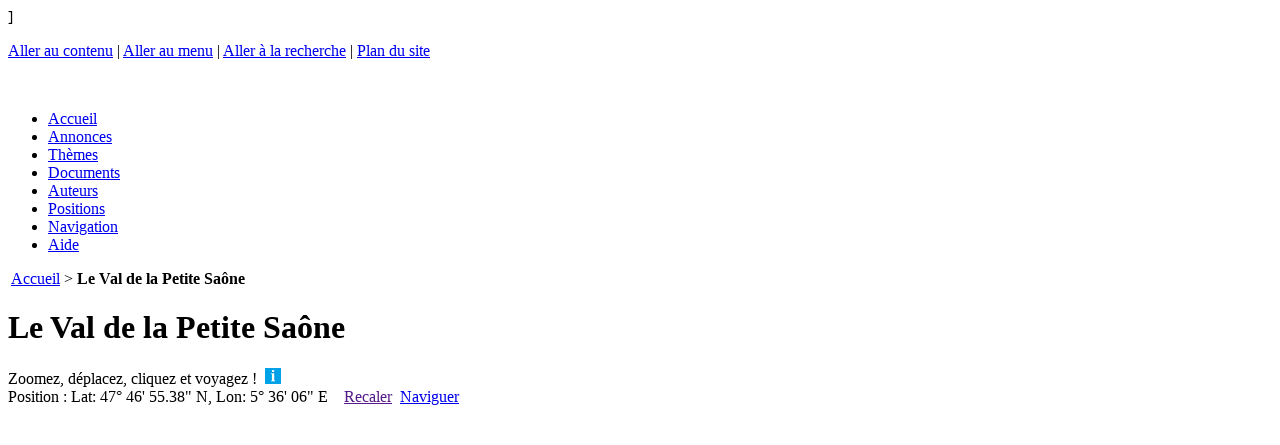

--- FILE ---
content_type: text/html; charset=utf-8
request_url: https://chemindeleau.com/-Les-Hauts-de-Saone-.html
body_size: 20090
content:
<!DOCTYPE html>
<html xmlns="http://www.w3.org/1999/xhtml" xml:lang="fr" lang="fr" dir="ltr">

    
     
    <!-- plugins/geobase/inclure/sequence.html -->    

    <head>

        <meta charset="UTF-8" />

        <meta http-equiv="X-UA-Compatible" content="IE=edge" />

        <meta name="viewport" content="width=device-width, initial-scale=1.0" />

        <title>Le Val de la Petite Saône - Chemins de l'eau</title>

<link rel="canonical" href="https://chemindeleau.com/-Les-Hauts-de-Saone-.html" />

<link rel="alternate" type="application/rss+xml" title="Syndiquer cette rubrique" href="/flux-rss.html?id_rubrique=25" />
        <meta http-equiv="Content-Type" content="text/html; charset=utf-8" />


<meta name="generator" content="SPIP 3.2.19 [24473]" />


<link rel="alternate" type="application/rss+xml" title="Syndiquer tout le site" href="/flux-rss.html" />


<link rel="stylesheet" href="plugins/auto/z/v1.7.31/spip_style.css" type="text/css" media="all" />


<link rel="stylesheet" href="plugins/auto/z/v1.7.31/spip_formulaires.css" type="text/css" media="projection, screen, tv" />


<script type='text/javascript'>var var_zajax_content='contenu';</script><!-- insert_head_css --><link rel='stylesheet' type='text/css' media='all' href='plugins-dist/jquery_ui/css/ui/jquery-ui.css' />

<!-- Debut CS -->
<link rel="stylesheet" href="local/couteau-suisse/header.css" type="text/css" media="all" />
<!-- Fin CS -->

<link rel="stylesheet" href="plugins/auto/notation/v2.4.8/css/notation.v2.css" type="text/css" media="all" /><link rel="stylesheet" type="text/css" href="plugins/auto/varicelle/v3.0.3/css/varicelle.css?1687388204" media="all" />
<link rel="stylesheet" type="text/css" href="plugins/auto/socialtags/v3.0.3/socialtags.css?1658269406" media="all" />
<link rel="stylesheet" href="plugins/auto/emb_pdf/v1.2.1/css/emb_pdf.css" type="text/css" />
<link rel="stylesheet" href="plugins/auto/mediaspip_player/v1.6.5/css/html5_controls.css?1576844786" type="text/css" media="all" />
<link rel="stylesheet" href="plugins/auto/gis/v4.54.3/lib/leaflet/dist/leaflet.css" />
<link rel="stylesheet" href="plugins/auto/gis/v4.54.3/lib/leaflet/plugins/leaflet-plugins.css" />
<link rel="stylesheet" href="plugins/auto/gis/v4.54.3/lib/leaflet/plugins/leaflet.markercluster.css" />
<link rel="stylesheet" href="plugins/auto/gis/v4.54.3/css/leaflet_nodirection.css" />


<link rel="stylesheet" href="plugins/geobase/habillage.css" type="text/css" media="projection, screen, tv" />


<link rel="stylesheet" href="plugins/geobase/impression.css" type="text/css" media="print" />








<script src="prive/javascript/jquery.js?1677600356" type="text/javascript"></script>

<script src="prive/javascript/jquery-migrate-3.0.1.js?1677600356" type="text/javascript"></script>

<script src="prive/javascript/jquery.form.js?1677600356" type="text/javascript"></script>

<script src="prive/javascript/jquery.autosave.js?1677600356" type="text/javascript"></script>

<script src="prive/javascript/jquery.placeholder-label.js?1677600356" type="text/javascript"></script>

<script src="prive/javascript/ajaxCallback.js?1677600356" type="text/javascript"></script>

<script src="prive/javascript/js.cookie.js?1677600356" type="text/javascript"></script>

<script src="prive/javascript/jquery.cookie.js?1677600356" type="text/javascript"></script>

<script src="plugins-dist/jquery_ui/prive/javascript/ui/jquery-ui.js?1677600360" type="text/javascript"></script>

<script src="lib/jquery-mousewheel-3.1.4/jquery.mousewheel.js?1382108008" type="text/javascript"></script>

<script src="plugins/auto/mediaspip_player/v1.6.5/javascript/flowplayer-3.2.12.min.js?1576844786" type="text/javascript"></script>

<script src="plugins/auto/mediaspip_player/v1.6.5/javascript/mediaspip_player.js?1576844786" type="text/javascript"></script>

<script src="plugins/auto/mediaspip_player/v1.6.5/javascript/mediaspip_fallback_flash.js?1576844786" type="text/javascript"></script>
<!-- insert_head -->
<!-- Debut CS -->
<script src="local/couteau-suisse/header.js" type="text/javascript"></script>
<!-- Fin CS -->

<script src='local/cache-js/jsdyn-socialtags_js-3d0da346.js?1733491575' type='text/javascript'></script>

<script src="local/cache-js/jsdyn-mediaspip_player_lang_js-034f5d69.js?1733491575" type="text/javascript"></script> 

        <!-- [bd10] -->
<!-- Facebook Open Graph -->
<meta property="og:type" content="article" />
<meta property="og:site_name" content="Chemins de l&#8217;eau" />
<meta property="og:locale" content="fr_FR" />
<meta property="og:url" content="https://chemindeleau.com/-Les-Hauts-de-Saone-.html" />
<link rel="schema.DCTERMS"  href="https://purl.org/dc/terms/" />
<link rel="schema.DC"       href="https://purl.org/dc/elements/1.1/" />








<!-- META rubrique - META section -->

<!-- Facebook Open Graph -->

<meta property="og:title" content="Le Val de la Petite Saône" />

<meta name="Keywords" content="const erreur carto position navigateur mode 47° 6016667 pos_odg_zoom zoomez déplacez ">
<!-- META Dublin Core - voir: http://uk.dublincore.org/documents/dcq-html/  -->
<meta name="DC.title" content="Le Val de la Petite Saône" />
<meta name="DC.language" scheme="ISO639-1" content="fr" />
<meta name="DC.identifier" scheme="DCTERMS.URI" content="https://chemindeleau.com/-Les-Hauts-de-Saone-.html" />
]<meta name="DC.source" scheme="DCTERMS.URI" content="https://chemindeleau.com" />
<meta name="DC.description" content=" Zoomez, d&#233;placez, cliquez et voyagez ! Position : Lat : 47&#176; 46&#039; 55.38&#034; N, Lon : 5&#176; 36&#039; 06&#034; E Recaler Naviguer " />
<meta name="DC.date" scheme="ISO8601" content="2020-03-24T16:57:02Z" />




<link rel="alternate" type="application/rss+xml" title="Syndiquer tout le site : Chemins de l'eau" href="/flux-rss.html" />     

        <script type="text/javascript" src="plugins/geobase/javascript/jquery.multifile.js"></script>
        <script type="text/javascript" src="prive/javascript/layer.js"></script>
        <script type="text/javascript" src="plugins/geobase/javascript/medias_edit.js"></script>

        <script type="text/javascript" src="plugins/geobase/javascript/jquery.panzoom.js"></script>

    </head>

    <body id="background" class="page_rubrique rub_25">
        <!--
<canvas width="2362" height="2362" id="c" style="position: absolute; top:0; left:0; width:100%;height:auto; z-index:-1;"></canvas>
<script src="plugins/geobase/javascript/water.js"></script>
-->

<div id="page">

    
    <a href="#haut" id="haut" name="haut"></a>
    <p class="skip-links" id="raccourcis">
        <a href="#contenu" accesskey="s">Aller au contenu</a> | <a href="#nav" accesskey="n">Aller au menu</a>  | <a href="#recherche" accesskey="4">Aller &#224; la recherche</a> | <a href="/plan-du-site.html">Plan du site</a>
    </p>


    <div id="entete" class="entete_img">
    &#160; <a rel="start home" href="https://chemindeleau.com" title="Accueil" class="accueil"></a>
</div>
    <div id="nav" role="navigation" class="line">
        <div class="menu-conteneur navbar-inner barrenav">
    <ul class="menu-liste menu-items">
        <li class="menu-entree item">
            <a class="btn submit green" href="https://chemindeleau.com/">Accueil</a>
        </li>
        <li class="menu-entree item">
            <a class="btn submit pink " href="annonces.html">Annonces</a>
        </li>
        <li class="menu-entree item">
            <a class="btn submit grey " href="themes.html">Thèmes</a>
        </li>
        <li class="menu-entree item">
            <a class="btn submit grey " href="documents.html">Documents</a>
        </li>
        <li class="menu-entree item">
            <a class="btn submit grey " href="auteurs.html">Auteurs</a>
        </li>
        <li class="menu-entree item">
            <a class="btn submit blue " href="spip.php?page=positions">Positions</a>
        </li>
        <li class="menu-entree item">
            <a class="btn submit blue " href="spip.php?page=navigation">Navigation</a>
        </li>
        <li class="menu-entree item">
            <a class="btn submit blue " href="-Aide-.html">Aide</a>
        </li>
    </ul>
</div>    </div>

    <div id="conteneur" role="main" class="line">

        <div id="contenu" class="contenu clearfix">
            <!-- plugins/geobase/contenu/rubrique.html -->


     


<p id="hierarchie"><img src="plugins/geobase/img/pas.png" alt="" />&nbsp;<a href="https://chemindeleau.com/">Accueil</a> &gt; <strong class="on">Le Val de la Petite Saône</strong></p>

<div class="contenu-principal">

    <div id="cartouche" class="cartouche">
        <div id="logo" class="colonne1">
            
            
             
            
            
        </div>
        <div id="titres" class="colonne2">
            <h1 class="h1 crayon rubrique-titre-25 ">Le Val de la Petite Saône</h1>
        </div>
    </div>

    <div class="crayon rubrique-texte-25 chapo"><script>
    const MODE_EXPLORATION = "Mode Exploration";
    const MODE_NAVIGATION = "Mode Navigation"; 
    const ERROR_NOT_SUPPORTED = "carto erreur non navigateur";
    const ERROR_TIMEOUT ="carto erreur timeout";
    const ERROR_BROWSER ="carto erreur non navigateur";
    const ERROR_LOCALISATION ="carto erreur geolocalisation";
    const ERROR_PERMISSION_DENIED ="carto erreur pas donne permission";
    const ERROR_POSITION_UNAVAILABLE ="carto erreur position";
    const ERROR_UNKNOWN ="carto erreur inconnue";
    const POS_ODG_LAT = "47.78205";
    const POS_ODG_LON = "5.6016667";
    const POS_ODG_ZOOM = "11";
</script>
 
<p>     
    Zoomez, d&#233;placez, cliquez et voyagez !&nbsp; <a class='help anchor' href='FAQ.html#cartographie'><img src='/IMG/help.png' title='Aide'></a> <br />
    Position : Lat: 47&deg; 46' 55.38" N,&nbsp;Lon: 5&deg; 36' 06" E
    &nbsp;&nbsp; <a class="ajax submit grey small" href="">Recaler</a>
    &nbsp;<a id="btn-navexpl" class="ajax submit blue small" href="#">Naviguer</a>
</p><p>
    <div class="minicarte" style="height:400px;">

        <div id="map1" class="carte_gis" style="width:100%; height:400px;">
</div>

<script type="text/javascript">/*<![CDATA[*/



    var map1;
    var jQgisloader;

    // Charger le javascript de GIS une seule fois si plusieurs cartes
    if (typeof jQgisloader=="undefined"){
        jQgisloader = jQuery.ajax({url: 'local/cache-js/jsdyn-javascript_gis_js-2c3a7499.js?1733491575', dataType: 'script', cache: true});
    }
    // et initialiser la carte (des que js GIS charge et des que DOM ready)
    jQgisloader.done(function(){
        jQuery(function(){
            map1 = new L.Map.Gis('map1',{
            mapId: '1',
            callback: (typeof(callback_map1) === "function") ? callback_map1 : false,
            center: [47.78205,5.6016667],
            measureControl: true, //[leaflet2]
            zoom: 11,
            scrollWheelZoom: true,
            zoomControl: true,
            fullscreenControl: true,
            scaleControl: true,
            overviewControl:false,
            layersControl: true,
            layersControlOptions: {
                collapsed: true
            },
            noControl: false,
            utiliser_bb: false,
            affiche_points: true,
            /*json_points:{
                url: 'https://chemindeleau.com/spip.php?page=gis_json',
                    objets: 'branche_documents_bulle',
                limit: 500,
                env: {"id_rubrique":"25"},
                    titre: "",
                    description: "",
                    icone: ""
            },//*/
            cluster: true,
            clusterOptions: {
                disableClusteringAtZoom: 0,
                showCoverageOnHover: true,
                spiderfyOnMaxZoom: true,
                maxClusterRadius: 80
            },
            pathStyles: null,
            autocenterandzoom: false,
            openId: false,
            localize_visitor: false,
            localize_visitor_zoom: 11,
            centrer_fichier: true,
            kml: false,
            gpx: false,
            //geojson: false
        });

            /*[leaflet1] dgy Graticule
            L.graticule({
                interval: 1,
                style: {
                    color: '#77F',
                    weight: 1
                }      
            }).addTo(map1);
            L.graticule({
                interval: 10,
                style: {
                    color: '#77F',
                    weight: 2
                }      
            }).addTo(map1);
            //*/


            /*[leaflet4] dgy Coordonn?es onClick
            var popup = L.popup();
            map1.on('click', onClick);
            function onClick(e){
            popup
            .setLatLng(e.latlng)
            .setContent('Position : ' + parseFloat(e.latlng.lat).toFixed(5) + ', ' + parseFloat(e.latlng.lng).toFixed(5) )
            .openOn(map1);
            } //*/

            //*[leaflet4b] dgy - Coordonn?es onClick with altitude

            var popup = L.popup();
            map1.on('click', onClick);

            function onClick(e){
                // Google Elevation API.

                var url = "https://maps.googleapis.com/maps/api/elevation/json?key=AIzaSyA9QepvfnnwJ83wQzz2ncaXltprjol5J14&locations=" + e.latlng.lat + "," + e.latlng.lng;
                var altitude;
                var source;     

                var jqxhr = $.get( 'http://crossorigin.me/' + url, function( data ) {       
                    if ( data.status == 'OK' ) {       // Google Elevation
                        altitude = Math.round((data.results[0].elevation)*1);
                        source = 'GEA';
                        popup
                        .setLatLng(e.latlng)
                        .setContent('Position : ' + parseFloat(e.latlng.lat).toFixed(5) 
                            + ', ' + parseFloat(e.latlng.lng).toFixed(5)
                            + ' alt: ' + altitude + 'm' 
                        )
                        .openOn(map1);
                    } else {
                        altitude = 0;
                        source = data.status;
                    }   
                }, "json" ); 

            }  //*/


            //*[leaflet5] dgy - Incorporer les donn?es GeoJSON
            // Parce que Leaflet a un bug qui emp?che de prendre en compte les styles des features GeoJSON.
            // Il faut convertir le simplestyle de GeoJSON en style Leaflet : fonction remap. 

            // simplestyle 1.1.0
            // https://github.com/mapbox/mapbox.js/blob/mb-pages/src/simplestyle.js
            // https://github.com/mapbox/simplestyle-spec
            // Adaptations par BD
            var defaults = {
                "title": "",
                "description": "",
                "marker-size": "medium",
                "marker-symbol": "",
                "marker-color": "#fff",
                'stroke': '#555555',
                'stroke-width': 2,
                'stroke-opacity': 1,
                'fill': '#555555',
                'fill-opacity': 0.5
            };

            var mapping = [
                ['stroke', 'color'],
                ['stroke-width', 'weight'],
                ['stroke-opacity', 'opacity'],
                ['fill', 'fillColor'],
                ['fill-opacity', 'fillOpacity']
            ];

            function fallback(a, b) {
                var c = {};
                for (var k in b) {
                    if (a[k] === undefined) c[k] = b[k];
                    else c[k] = a[k];
                }
                return c;
            }

            function remap(a) {  // de GeoJSON vers Leaflet
                var d = {};
                for (var i = 0; i < mapping.length; i++) {
                    d[mapping[i][1]] = a[mapping[i][0]];
                }
                return d;
            }


            function highlightFeature(e) {  
                var layer = e.target;
                var w;
                if ( ( w = layer.feature.properties['stroke-width'] ) > 0 ) { 
                    layer.setStyle({
                        weight: ( 3 * w ),
                        fillOpacity: 0.7
                    });    
                } else {
                    layer.setStyle({
                        weight: 5,
                        fillOpacity: 0.7
                    }); 
                } 
                if (!L.Browser.ie && !L.Browser.opera) {
                    layer.bringToFront();
                }
            }     

            function resetHighlight(e) {
                var drawnItems = new L.FeatureGroup();
                drawnItems.resetStyle(e.target);
            }


            // SPIP passe par l'environnement l'array geojson qui contient les fichiers au format GeoJSON.
            var geojson_file = false;
            var i;  
            // Parcourir les fichiers
            for ( i in geojson_file )  { 
                // Create GeoJSON layer and fetch data 
                $.getJSON(geojson_file[i], function(data) {
                    drawnItems = L.geoJson(data, {
                        style : function (feature, layer) {
                            // Convertir le simplestyle GeoJSON en style Leaflet
                            // Probablement un bug de Leaflet, ? supprimer un jour?
                            var lfprops;
                            lfprops = remap(fallback(feature.properties || {}, defaults));
                            return lfprops;
                        },
                        onEachFeature: function (feature, layer) {
                            if ( layer.feature.geometry.type != 'Point' ) {

                                // Construire le contenu du popup
                                var content;
                                for ( prop in feature.properties ) {
                                    if ( feature.properties[prop] != '' ) {
                                        if ( prop == 'name' ) content = "<b>" + feature.properties.name + "</b>";
                                        else if ( prop == 'description' ) content += "<br />" + feature.properties.description;
                                            else if ( prop == 'copyright' ) content += "<br /><small>&copy; " + feature.properties.copyright + "</small>"; 
                                                else if ( prop == 'link' ) content += '<br /><small>link: ' + '<a href="' + feature.properties.link + '">' + feature.properties.link + '</a></small>';
                                                    else {
                                                        content += "<br /><small> " + prop + ': ' + feature.properties[prop] + "</small>";     
                                                    } 
                                    }
                                }

                                layer.bindPopup(content);

                                /* Pour mise en ?vidence au survol  //[leaflet5a]
                                layer.on({
                                    mouseover: highlightFeature,
                                    mouseout: resetHighlight
                                }); //*/
                                drawnItems.addLayer(layer);
                            }
                        }
                    });
                    drawnItems.addTo(map1);
                });

            } 

            L.Map.Gis.include ({             /*[leaflet6] surcharge de leaflet.gis.js pour ajout de mouseover */
                setGeoJsonFeaturePopup: function (feature, layer) {
                    // Déclarer le contenu de la popup s'il y en a
                    if (feature.properties && (feature.properties.title || feature.properties.description)){
                        var popupContent = '';
                        var popupOptions = '';
                        if (feature.properties.title)
                            popupContent = '<strong class="title">' + feature.properties.title + '</strong>';
                        if (feature.properties.description)
                            popupContent = popupContent + feature.properties.description;
                        if (feature.properties.popup_options)
                            popupOptions = feature.properties.popup_options;
                        layer.bindPopup(popupContent,popupOptions);

                        layer.on('mouseover', function (e) {        /*[leaflet6]*/
                            this.openPopup();
                            this.display(this); /*[leaflet7]*/   
                        });

                    }
                }
            });    

            L.Marker.include({             /*[leaflet7] afficher l'image en grand dans #images */
                display: function (e) { 
                    
                    if ( $("#media").text() == 'image' ) {
                        $(".ortho").css("display","none");
                        $(".image").css("display","block");
                        var imgred = $("#imgred").text();
                        $("#image").attr("src",imgred);
                        var imgwidth = '100%';
                        $("#image").attr("width",imgwidth);
                         var imgheight = '100%';
                        $("#image").attr("height",imgheight);
                        var id_document = $("#id_document").text();
                        $("#id_text").text(id_document);
                        var titre = $(".title a").attr('title');
                        $("#titre_text").text(titre);
                        var id_vnf = $("#id_vnf").text();
                        $("#id_vnf_text").text(id_vnf);
                        var pk_vnf = $("#pk_vnf").text();
                        $("#pk_vnf_text").text(pk_vnf);
                        var url = "/?page=photo&id_document=" + id_document;
                        $("#btn_plus").attr('href',url);
                    } else if ($("#media").text() == 'ortho' ) {
                        $(".ortho").css("display","block");
                        $(".image").css("display","none");
                        var imgsrc = $("#imgsrc").text();
                        $("#image2").attr("src",imgsrc);
                        var imgwidth = $("#largeur_document").text();
                        $("#image2").attr("width",imgwidth);
                         var imgheight = $("#hauteur_document").text();
                        $("#image2").attr("height",imgheight);
                    } 
                    
                        
                }
            });
            
            //if ( 1 == 1 ) {
                //var hash = new L.Hash(map1); //[leaflet8] 
            //}
            
            // Navigation [leaflet15]        

            var idwatch;
            var mapositionMarker;
            var markerTo;
            var snd = new Audio("[data-uri]");  

            var curZoom = POS_ODG_ZOOM;  // zoom courant au changement de mode
            var navZoom = POS_ODG_ZOOM; // zoom de la navigation

            var expLat = POS_ODG_LAT; // position de l'exploration au changement de mode
            var expLon = POS_ODG_LON;
            var expZoom = POS_ODG_ZOOM; // zoom de l'exploration au changement de mode

            /****** Mode Navigation/Exploration *****/

            // clic sur le bouton Navigation/Exploration
            $("#btn-navexpl").on("click", function() {    

                // togle navexpl : 
                if ( $(this).data("navexpl") == 1 ) {     // 1: Navigation, 0 : Exploration.

                    // Passer en mode Exploration
                    $(this).data("navexpl",0);
                    $("#btn-navexpl").html(MODE_EXPLORATION);
                    // Se souvenir du zoom de la navigation
                    navZoom = map1.getZoom();
                    // Arrêter la navigation
                    navigator.geolocation.clearWatch(idwatch);
                    // Recaler la carte sur la position courante de l'exploration, au départ celle de l'audioguide
                    map1.panTo([expLat,expLon]);
                    // Et revenir au zoom de l'exploration
                    map1.setZoom(expZoom);
                } 

                else {
                    // Passer en mode Navigation
                    $(this).data("navexpl",1);
                    $("#btn-navexpl").html(MODE_NAVIGATION);
                    // Mémoriser la position et le zoom de l'exploration
                    expLat = map1.getCenter().lat;
                    expLon = map1.getCenter().lng;
                    expZoom = map1.getZoom();
                    // Lancer la navigation
                    try {       
                        if(navigator.geolocation) {
                            idwatch = navigator.geolocation.watchPosition(recaler, erreurPosition,{maximumAge:10000,enableHighAccuracy:true});
                        }
                        else alert(ERROR_NOT_SUPPORTED);    
                    } catch ( e ) {
                        var error;
                        error.code = e;
                        erreurPosition(error);         
                    }
                    // Et revenir au zoom de la navigation
                    map1.setZoom(navZoom);
                }

                // Suivre le niveau de zoom
                map1.on('zoomend', function() {
                    curZoom = map1.getZoom();
                    if ( $("#btn-navexpl").data("navexpl") == 1 ) {     // 1: Navigation, 0 : Exploration.
                        navZoom = curZoom;
                    } else {
                        expZoom = curZoom;        
                    }    
                });
                

            });



            //***** Positionnement  *****/

            function recaler(position) {

                var lat = position.coords.latitude;
                var lon = position.coords.longitude;
                // Replacer le marker de ma position
                try{
                    mapositionMarker.setLatLng([lat,lon]).update(); 
                } catch (e) {
                    // Il est fort probable que le marker n'existe pas, le créer
                    mapositionMarker = new L.marker;
                    mapositionMarker.addTo(map1);
                    mapositionMarker.setLatLng([lat,lon]).update();        
                }
                // Recaler la carte et revenir au zoom de la navigation.
                /* map1.panTo([lat,lon]); map1.setZoom(navZoom);  ne recentre que si la position précédente était hors view */
                map1.setView([lat,lon],navZoom);  // recentre toujours
                /* Inscrire la position
                var infopos = "Lat : " + lat +"\n";
                infopos += "Lon: " + lon +"\n";
                document.getElementById("infoposition").innerHTML = infopos;
                //*/
            }

            // Fonction de callback en cas d’erreur
            function erreurPosition(error) {
                var info = ERROR_LOCALISATION + ' : ';
                switch(error.code) {
                    case error.TIMEOUT:
                        info += ERROR_TIMEOUT;
                        break;
                    case error.PERMISSION_DENIED:
                        info += ERROR_PERMISSION_DENIED;
                        break;
                    case error.POSITION_UNAVAILABLE:
                        info += ERROR_POSITION_UNAVAILABLE;
                        break;
                    case error.UNKNOWN_ERROR:
                        info += ERROR_UNKNOWN;
                        break;
                    default :
                        info += error;    
                        break;
                }
                //document.getElementById("gosequence").innerHTML = info;
            }
              
        });

    });

    /*]]>*/
</script>

    </div>
</p><p>
    <small>Nota : seuls sont pr&#233;sent&#233;s les objets du Th&#232;me courant&nbsp; <a class='help anchor' href='FAQ.html#ObjetsBranche'><img src='/IMG/help.png' title='Aide'></a> </small>
</p></div>


    

    <div class='ajaxbloc' data-ajax-env='tuuUh10Hinp8nBqIi6y+BTuufEDYdVtDc98rN6ZGLC5QFGP3PjLcl1vAJFu2ko05n15wOwUyyOeLQLopJzZRPp594x9OuYZy+/xkCs9iIRAc6tJkDi8QCfd9gIT6rMRBowx6KYSNhFYmaS4F7Jom8hj/aPSOrW0T2UuqPKP1PUm2d5nVRgOos4SjZydU0aaCF00P4K4Tn3US7HNPrgzPDuWrMqC/sO9Wq3O1CEaIOrnSl2eZRtVk/uvQ+NkRZLWIyHshq8W89nuMG18=' data-origin="-Les-Hauts-de-Saone-.html">
<!-- plugins/geobase/inclure/rubriques-articles.html -->
</div><!--ajaxbloc-->
    
    

    
    <br />
    
        <div class="menu rubriques">
            <span class="h3-like">Sous-rubriques :</span>
            <ul class="menu-liste">
                
                <li class="h2-like menu-entree">
                    <a href="-Le-Pays-de-la-Venelle-de-la-Tille-.html">Le Pays de la Venelle, de la Tille et de la Bèze</a>
                </li>
                <div class='ajaxbloc' data-ajax-env='Bq8W550Win/SAqbZ5Zzc7XTItLopYG5JEpy8SMz5FRBYxWUMOYpEVCiDLF3PGj8n95PAEjmm1C50kqQspZIet43jdxUw8w8rLd7G9GnGi1ixoqKbxqZZ9b7WTSTu77Usm58bn/eW80R7NnHUDg==' data-origin="-Les-Hauts-de-Saone-.html">
<!-- plugins/geobase/inclure/rubriques-articles.html -->

    <div class="liste articles">
        <a name='pagination_articles' id='pagination_articles'></a>
        <div class="h4-like">Parcours :</div>
        
        <ul class="liste-items">
            
            <li class="item hentry">
    <div id="ligne_resume" class="ligne_resume">

        <div id="logo" class="colonne1">
            <a href="La-source-de-la-Norges-et-la.html#debut" rel="bookmark"><img class='spip_logo spip_logos' alt="" src="local/cache-vignettes/L240xH135/arton198-b09c3.jpg?1733492568" width='240' height='135' /></a>
        </div>

        <div id="titres" class="colonne2">
            <span class="h6-like surtitre">Val de la petite Saône - Pays de la Venelle, de la Tille et de la Bèze - Tille - Norges</span>
            <h1 class="h1"><a href="La-source-de-la-Norges-et-la.html" rel="bookmark">La source de la Norges et la source du Gueux/Flacière.</a></h1>
            <!--
            <br /><small><span class="soustitre crayon article-soustitre-198 ">Norges-la-Ville (21), Marsannay-le-Bois (21), Flacey (21).</span></small>
            -->
            <!--<div class='notation_note' ><div class='star-rating ratingstar_group_notation-article198-697417081e0ae star-rating-readonly'><a>1</a></div><div class='star-rating ratingstar_group_notation-article198-697417081e0ae star-rating-readonly'><a>2</a></div><div class='star-rating ratingstar_group_notation-article198-697417081e0ae star-rating-readonly'><a>3</a></div><div class='star-rating ratingstar_group_notation-article198-697417081e0ae star-rating-readonly'><a>4</a></div><div class='star-rating ratingstar_group_notation-article198-697417081e0ae star-rating-readonly'><a>5</a></div></div>-->
            <div class="info-publi">
                <span class="sep">&#160;</span>
                <abbr class="published" title="2016-08-11T21:13:59Z">11 août 2016</abbr>
                <span class="sep">, </span><span class="auteurs">par  <span class="vcard author"><a class="url fn spip_in" href="_BIDAUT-Jean-Yves_.html">BIDAUT Jean-Yves</a></span></span>
                <span class="sep">dans</span> 
                <span class="rubrique"><a href="-Le-Pays-de-la-Venelle-de-la-Tille-.html">Le Pays de la Venelle, de la Tille et de la Bèze</a></span>
            </div>
            <div class="introduction entry-content"> <br /> 
<p>Les sources de la Norges (ou Norge) sont une exurgence débouchant dans le vieux centre de Norges la Ville. La source principale fut aménagée au début du 19 ème siècle et construite en gradins sous forme d’ une pyramide inversée. La rivière a été doublée par un bief sur quelques centaines de mètres afin de desservir quelques lavoirs et abreuvoirs. 
<br class='autobr' />
Les eaux de cette rivière sont particulièrement claires, mais fortement chargées en nitrates qui favorisent la prolifération d’algues particulièrement visibles&nbsp;(...)</p>
</div>
            <div class="meta-publi">
                <a class="lire-la-suite" href="La-source-de-la-Norges-et-la.html">Lire la suite<span class="lire-la-suite-titre"> de  <em>La source de la Norges et la source du Gueux/Flacière.</em></span></a>
                
            </div>
        </div>
    </div>
    <br />
</li>
            <li class="item hentry">
    <div id="ligne_resume" class="ligne_resume">

        <div id="logo" class="colonne1">
            <a href="Resurgence-de-la-Beze.html#debut" rel="bookmark"><img class='spip_logo spip_logos' alt="" src="local/cache-vignettes/L240xH180/arton134-9f0a4.jpg?1733492568" width='240' height='180' /></a>
        </div>

        <div id="titres" class="colonne2">
            <span class="h6-like surtitre">Val de la Petite Saône - Pays de la Venelle, de la Tille et de la Bèze - Bèze</span>
            <h1 class="h1"><a href="Resurgence-de-la-Beze.html" rel="bookmark">Résurgence de la Bèze</a></h1>
            <!--
            <br /><small><span class="soustitre crayon article-soustitre-134 ">Bèze (21)</span></small>
            -->
            <!--<div class='notation_note' ><div class='star-rating ratingstar_group_notation-article134-6974170821265 star-rating-readonly star-rating-on'><a>1</a></div><div class='star-rating ratingstar_group_notation-article134-6974170821265 star-rating-readonly star-rating-on'><a>2</a></div><div class='star-rating ratingstar_group_notation-article134-6974170821265 star-rating-readonly star-rating-on'><a>3</a></div><div class='star-rating ratingstar_group_notation-article134-6974170821265 star-rating-readonly star-rating-on'><a>4</a></div><div class='star-rating ratingstar_group_notation-article134-6974170821265 star-rating-readonly'><a>5</a></div></div>-->
            <div class="info-publi">
                <span class="sep">&#160;</span>
                <abbr class="published" title="2015-11-07T21:34:01Z">7 novembre 2015</abbr>
                <span class="sep">, </span><span class="auteurs">par  <span class="vcard author"><a class="url fn spip_in" href="_BIDAUT-Jean-Yves_.html">BIDAUT Jean-Yves</a></span></span>
                <span class="sep">dans</span> 
                <span class="rubrique"><a href="-Le-Pays-de-la-Venelle-de-la-Tille-.html">Le Pays de la Venelle, de la Tille et de la Bèze</a></span>
            </div>
            <div class="introduction entry-content"> <br /> 
<p>La Source de la Bèze se situe hors du Plateau de Langres, dans un massif karstique. Elle est  la résurgence des pertes de la Tille et de la Venelle, deux rivières issues du Plateau de Langres, et situées au Sud-Est de celui-ci. 
<br class='autobr' />
Il s’ensuit la naissance d’une rivière à gros débit, comme celle de Châtillon sur Seine, située à l’opposé du plateau.  La résurgence est précédée de grottes qui méritent la visite. Ces grottes sont visitables à pied, puis en barque à certains moments de l’année. L’entrée est située à&nbsp;(...)</p>
</div>
            <div class="meta-publi">
                <a class="lire-la-suite" href="Resurgence-de-la-Beze.html">Lire la suite<span class="lire-la-suite-titre"> de  <em>Résurgence de la Bèze</em></span></a>
                
            </div>
        </div>
    </div>
    <br />
</li>
        </ul>
        <div class="clearfix"></div>
        
    </div>
</div><!--ajaxbloc-->                
                <li class="h2-like menu-entree">
                    <a href="-Le-pays-de-la-Vingeanne-et-du-.html">Le pays de la Vingeanne du Salon et du Vannon</a>
                </li>
                <div class='ajaxbloc' data-ajax-env='Bq8S45wWln/iAsLQa5QlbzDcZfYpdt38+lImhDygBch+x/rtfexk/E/k7LCGixqHl61LDZufRrD80cZZSWrte9Km0aCqLokrRy7i0yksJ/Oa1QKaTYkB4ZlFfthK1tzMN64bI9/rndiRhCfh' data-origin="-Les-Hauts-de-Saone-.html">
<!-- plugins/geobase/inclure/rubriques-articles.html -->

    <div class="liste articles">
        <a name='pagination_articles' id='pagination_articles'></a>
        <div class="h4-like">Parcours :</div>
        <p class="pagination"><span
	class="prev disabled"><strong class='on' rel='prev'>page précédente</strong><span
	class='sep'> | </span></span><span
	class="pages"><strong class='on'>1</strong><span
		class='sep'> | </span
		><a href='-Les-Hauts-de-Saone-.html?debut_articles=5#pagination_articles' class='lien_pagination' rel='nofollow'>2</a><span
		class='sep'> | </span
		><a href='-Les-Hauts-de-Saone-.html?debut_articles=10#pagination_articles' class='lien_pagination' rel='nofollow'>3</a></span><span
	class="next"><span class='sep'> | </span><a href='-Les-Hauts-de-Saone-.html?debut_articles=5#pagination_articles' class='lien_pagination' rel='next'>page suivante</a></span></p>
        <ul class="liste-items">
            
            <li class="item hentry">
    <div id="ligne_resume" class="ligne_resume">

        <div id="logo" class="colonne1">
            <a href="Restauration-de-la-digue-de.html#debut" rel="bookmark"><img class='spip_logo spip_logos' alt="" src="local/cache-vignettes/L240xH187/arton288-c1832.jpg?1733492741" width='240' height='187' /></a>
        </div>

        <div id="titres" class="colonne2">
            <span class="h6-like surtitre">Bassin rhodanien - Saône - Vingeanne</span>
            <h1 class="h1"><a href="Restauration-de-la-digue-de.html" rel="bookmark">Restauration de la digue de Villegusien </a></h1>
            <!--
            <br /><small><span class="soustitre crayon article-soustitre-288 ">Villegusien (52)</span></small>
            -->
            <!--<div class='notation_note' ><div class='star-rating ratingstar_group_notation-article288-69735d591c05d star-rating-readonly'><a>1</a></div><div class='star-rating ratingstar_group_notation-article288-69735d591c05d star-rating-readonly'><a>2</a></div><div class='star-rating ratingstar_group_notation-article288-69735d591c05d star-rating-readonly'><a>3</a></div><div class='star-rating ratingstar_group_notation-article288-69735d591c05d star-rating-readonly'><a>4</a></div><div class='star-rating ratingstar_group_notation-article288-69735d591c05d star-rating-readonly'><a>5</a></div></div>-->
            <div class="info-publi">
                <span class="sep">&#160;</span>
                <abbr class="published" title="2020-03-24T16:57:02Z">24 mars 2020</abbr>
                <span class="sep">, </span><span class="auteurs">par  <span class="vcard author"><a class="url fn spip_in" href="_MAUCOLIN-Jean-Pierre_.html">MAUCOLIN Jean-Pierre</a></span></span>
                <span class="sep">dans</span> 
                <span class="rubrique"><a href="-Le-pays-de-la-Vingeanne-et-du-.html">Le pays de la Vingeanne du Salon et du Vannon</a></span>
            </div>
            <div class="introduction entry-content"> <br /> 
<p>Restauration de la digue de Villegusien par les prisonniers de guerre allemands de 1915 à 1917&nbsp;: Une utilisation économique&nbsp;! 
<br class='autobr' />
En octobre 1914, une avarie s’est produite à la digue du réservoir de Villegusien qui alimente le canal de la Marne à la Saône et qui avait été fraîchement inauguré en 1905 (aujourd’hui appelé le canal entre Champagne et Bourgogne). Le talus et son revêtement se sont affaissés en deux endroits d’une longueur de 450 mètres sur 1280 mètres de la totalité. La cause a été provoquée&nbsp;(...)</p>
</div>
            <div class="meta-publi">
                <a class="lire-la-suite" href="Restauration-de-la-digue-de.html">Lire la suite<span class="lire-la-suite-titre"> de  <em>Restauration de la digue de Villegusien </em></span></a>
                
            </div>
        </div>
    </div>
    <br />
</li>
            <li class="item hentry">
    <div id="ligne_resume" class="ligne_resume">

        <div id="logo" class="colonne1">
            <a href="Les-Moulins-sur-le-Vannon.html#debut" rel="bookmark"><img class='spip_logo spip_logos' alt="" src="local/cache-vignettes/L240xH357/arton277-2cddf.jpg?1733492741" width='240' height='357' /></a>
        </div>

        <div id="titres" class="colonne2">
            <span class="h6-like surtitre">Le Val de la Petite Saône - Le Vannon en amont de Tornay</span>
            <h1 class="h1"><a href="Les-Moulins-sur-le-Vannon.html" rel="bookmark">Les Moulins sur le Vannon</a></h1>
            <!--
            <br /><small><span class="soustitre crayon article-soustitre-277 ">Tornay (52)</span></small>
            -->
            <!--<div class='notation_note' ><div class='star-rating ratingstar_group_notation-article277-69735d591f648 star-rating-readonly star-rating-on'><a>1</a></div><div class='star-rating ratingstar_group_notation-article277-69735d591f648 star-rating-readonly star-rating-on'><a>2</a></div><div class='star-rating ratingstar_group_notation-article277-69735d591f648 star-rating-readonly star-rating-on'><a>3</a></div><div class='star-rating ratingstar_group_notation-article277-69735d591f648 star-rating-readonly'><a>4</a></div><div class='star-rating ratingstar_group_notation-article277-69735d591f648 star-rating-readonly'><a>5</a></div></div>-->
            <div class="info-publi">
                <span class="sep">&#160;</span>
                <abbr class="published" title="2019-11-20T15:39:00Z">20 novembre 2019</abbr>
                <span class="sep">, </span><span class="auteurs">par  <span class="vcard author"><a class="url fn spip_in" href="_Raymond-DECOURCELLES_.html">DECOURCELLES  Raymond</a></span></span>
                <span class="sep">dans</span> 
                <span class="rubrique"><a href="-Le-pays-de-la-Vingeanne-et-du-.html">Le pays de la Vingeanne du Salon et du Vannon</a></span>
            </div>
            <div class="introduction entry-content"> <br /> 
<p>Les Moulins sur le Vannon                     (avant sa disparition à Tornay 52 et sa résurgence de Fouvent 70) 
<br class='autobr' />
                    Le VANNON est la réunion de plusieurs ruisseaux&nbsp;: 
<br class='autobr' />
Le Lansquenet&nbsp;: ru prenant sa source sur le territoire de  Broncourt 52 au  lieu-dit &#171;&nbsp;les Riuts&nbsp;&#187; Le Ruisseau de St Pellegrin (territoire de  Poinson les Fayl 52)&nbsp;:   - sur sa rive gauche&nbsp;: le Ruisseau du Genru prenant sa source sur le territoire de Broncourt 52 et passant par Pressigny     sur sa rive droite&nbsp;:&nbsp;(...)</p>
</div>
            <div class="meta-publi">
                <a class="lire-la-suite" href="Les-Moulins-sur-le-Vannon.html">Lire la suite<span class="lire-la-suite-titre"> de  <em>Les Moulins sur le Vannon</em></span></a>
                
            </div>
        </div>
    </div>
    <br />
</li>
            <li class="item hentry">
    <div id="ligne_resume" class="ligne_resume">

        <div id="logo" class="colonne1">
            <a href="L-eau-a-Bussieres-les-Belmont.html#debut" rel="bookmark"><img class='spip_logo spip_logos' alt="" src="local/cache-vignettes/L240xH336/arton163-c44c1.jpg?1733491752" width='240' height='336' /></a>
        </div>

        <div id="titres" class="colonne2">
            <span class="h6-like surtitre">Le Val de la Petite Saône - Le pays de la Vingeanne et du Salon - Salon - Ruisseau du Fayl</span>
            <h1 class="h1"><a href="L-eau-a-Bussieres-les-Belmont.html" rel="bookmark">L&#8217;eau à Bussières-les-Belmont</a></h1>
            <!--
            <br /><small><span class="soustitre crayon article-soustitre-163 ">Bussières-les-Belmont (52)</span></small>
            -->
            <!--<div class='notation_note' ><div class='star-rating ratingstar_group_notation-article163-69735d5921903 star-rating-readonly star-rating-on'><a>1</a></div><div class='star-rating ratingstar_group_notation-article163-69735d5921903 star-rating-readonly star-rating-on'><a>2</a></div><div class='star-rating ratingstar_group_notation-article163-69735d5921903 star-rating-readonly star-rating-on'><a>3</a></div><div class='star-rating ratingstar_group_notation-article163-69735d5921903 star-rating-readonly'><a>4</a></div><div class='star-rating ratingstar_group_notation-article163-69735d5921903 star-rating-readonly'><a>5</a></div></div>-->
            <div class="info-publi">
                <span class="sep">&#160;</span>
                <abbr class="published" title="2016-08-26T10:00:00Z">26 août 2016</abbr>
                <span class="sep">, </span><span class="auteurs">par  <span class="vcard author"><a class="url fn spip_in" href="_FOURTIER-Gilles_.html">FOURTIER Gilles</a></span></span>
                <span class="sep">dans</span> 
                <span class="rubrique"><a href="-Le-pays-de-la-Vingeanne-et-du-.html">Le pays de la Vingeanne du Salon et du Vannon</a></span>
            </div>
            <div class="introduction entry-content"> <br /> 
<p>Le village possédait heureusement de nombreuses autres sources, et les aïeux avaient depuis très longtemps compris l’intérêt de cet élément vital, l’eau, que l’on captait et que l’on utilisait alors avec parcimonie et à bon escient. Mares, marais ou marécages ainsi que plusieurs étangs (six au cours des siècles) ont fait partie du paysage Bussièrois. 
<br class='autobr' />
 &#171;&nbsp;Bussières-les-Belmont&nbsp;: station balnéaire au début du siècle&nbsp;&#187;, Pierre AUBRIET nous contait la malheureuse histoire de la Fontaine Salée. 
<br class='autobr' />
Fontaine Salée&nbsp;(...)</p>
</div>
            <div class="meta-publi">
                <a class="lire-la-suite" href="L-eau-a-Bussieres-les-Belmont.html">Lire la suite<span class="lire-la-suite-titre"> de  <em>L&#8217;eau à Bussières-les-Belmont</em></span></a>
                
            </div>
        </div>
    </div>
    <br />
</li>
            <li class="item hentry">
    <div id="ligne_resume" class="ligne_resume">

        <div id="logo" class="colonne1">
            <a href="Le-Salon-a-Grenant.html#debut" rel="bookmark"><img class='spip_logo spip_logos' alt="" src="local/cache-vignettes/L240xH135/arton179-97097.jpg?1733492741" width='240' height='135' /></a>
        </div>

        <div id="titres" class="colonne2">
            <span class="h6-like surtitre">Val de la Petite Saône - Pays de la Vingeanne et du Salon - Salon</span>
            <h1 class="h1"><a href="Le-Salon-a-Grenant.html" rel="bookmark">Le Salon à Grenant</a></h1>
            <!--
            <br /><small><span class="soustitre crayon article-soustitre-179 ">Grenant (52)</span></small>
            -->
            <!--<div class='notation_note' ><div class='star-rating ratingstar_group_notation-article179-69741708247d4 star-rating-readonly'><a>1</a></div><div class='star-rating ratingstar_group_notation-article179-69741708247d4 star-rating-readonly'><a>2</a></div><div class='star-rating ratingstar_group_notation-article179-69741708247d4 star-rating-readonly'><a>3</a></div><div class='star-rating ratingstar_group_notation-article179-69741708247d4 star-rating-readonly'><a>4</a></div><div class='star-rating ratingstar_group_notation-article179-69741708247d4 star-rating-readonly'><a>5</a></div></div>-->
            <div class="info-publi">
                <span class="sep">&#160;</span>
                <abbr class="published" title="2016-05-25T18:37:49Z">25 mai 2016</abbr>
                <span class="sep">, </span><span class="auteurs">par  <span class="vcard author"><a class="url fn spip_in" href="_BIDAUT-Jean-Yves_.html">BIDAUT Jean-Yves</a></span></span>
                <span class="sep">dans</span> 
                <span class="rubrique"><a href="-Le-pays-de-la-Vingeanne-et-du-.html">Le pays de la Vingeanne du Salon et du Vannon</a></span>
            </div>
            <div class="introduction entry-content"> <br /> 
<p>On pourrait dire du Salon à Grenant que cette cette rivière est paisible. Seuls, quelques éboulis d’anciens édifices forment des retenues d’eau. Déversoirs d’anciens moulins, ou d’anciens ponts ont fini par provoquer des chutes d’un niveau modéré. 
<br class='autobr' />
 Ceci-dit, ces empilements de vielles pierres taillées suffisent à redonner une vie à un cours d’eau trop paisible en provoquant des remous dus à ces barrages semblants être d’origine naturelle, Sur cette commune le cours d’eau ne parcours  pratiquement que des&nbsp;(...)</p>
</div>
            <div class="meta-publi">
                <a class="lire-la-suite" href="Le-Salon-a-Grenant.html">Lire la suite<span class="lire-la-suite-titre"> de  <em>Le Salon à Grenant</em></span></a>
                
            </div>
        </div>
    </div>
    <br />
</li>
            <li class="item hentry">
    <div id="ligne_resume" class="ligne_resume">

        <div id="logo" class="colonne1">
            <a href="Au-fil-de-l-eau-dans-les-parcs-et.html#debut" rel="bookmark"><img class='spip_logo spip_logos' alt="" src="local/cache-vignettes/L240xH160/arton171-afc0e.jpg?1733492742" width='240' height='160' /></a>
        </div>

        <div id="titres" class="colonne2">
            <span class="h6-like surtitre">Val de la Petite Saône - Le pays de la Vingeanne et du Salon - Vingeanne</span>
            <h1 class="h1"><a href="Au-fil-de-l-eau-dans-les-parcs-et.html" rel="bookmark">Au fil de l’eau dans les parcs et jardins</a></h1>
            <!--
            <br /><small><span class="soustitre crayon article-soustitre-171 ">Saint-Michel (52)</span></small>
            -->
            <!--<div class='notation_note' ><div class='star-rating ratingstar_group_notation-article171-6973f90d35283 star-rating-readonly star-rating-on'><a>1</a></div><div class='star-rating ratingstar_group_notation-article171-6973f90d35283 star-rating-readonly star-rating-on'><a>2</a></div><div class='star-rating ratingstar_group_notation-article171-6973f90d35283 star-rating-readonly star-rating-on'><a>3</a></div><div class='star-rating ratingstar_group_notation-article171-6973f90d35283 star-rating-readonly'><a>4</a></div><div class='star-rating ratingstar_group_notation-article171-6973f90d35283 star-rating-readonly'><a>5</a></div></div>-->
            <div class="info-publi">
                <span class="sep">&#160;</span>
                <abbr class="published" title="2016-02-16T17:19:27Z">16 février 2016</abbr>
                <span class="sep">, </span><span class="auteurs">par  <span class="vcard author"><a class="url fn spip_in" href="_Claude-PETIT_.html">PETIT Claude</a></span></span>
                <span class="sep">dans</span> 
                <span class="rubrique"><a href="-Le-pays-de-la-Vingeanne-et-du-.html">Le pays de la Vingeanne du Salon et du Vannon</a></span>
            </div>
            <div class="introduction entry-content"> <br /> 
<p>Au fil de l’eau dans les parcs et jardins&nbsp;: le nymphée L’exemple de celui de Saint-Michel 
<br class='autobr' />
  &#171;&nbsp;Les eaux sont au paysage ce que l’âme est au corps&nbsp;; elles animent une scène, donnent de l’éclat à une perspective, et répandent la fraicheur et la vie dans tous les lieux où elles se trouvent&nbsp;&#187;. Voici en quels termes Jean-Marie MOREL résume dans sa &#171;&nbsp;théorie des jardins&nbsp;&#187; en 1776 l’intérêt de la présence de l’eau dans les parcs et jardins. Nous sommes dans la période qui succède au classicisme du parc à la française&nbsp;(...)</p>
</div>
            <div class="meta-publi">
                <a class="lire-la-suite" href="Au-fil-de-l-eau-dans-les-parcs-et.html">Lire la suite<span class="lire-la-suite-titre"> de  <em>Au fil de l’eau dans les parcs et jardins</em></span></a>
                
            </div>
        </div>
    </div>
    <br />
</li>
        </ul>
        <div class="clearfix"></div>
        <p class="pagination"><span
	class="prev disabled"><strong class='on' rel='prev'>page précédente</strong><span
	class='sep'> | </span></span><span
	class="pages"><strong class='on'>1</strong><span
		class='sep'> | </span
		><a href='-Les-Hauts-de-Saone-.html?debut_articles=5#pagination_articles' class='lien_pagination' rel='nofollow'>2</a><span
		class='sep'> | </span
		><a href='-Les-Hauts-de-Saone-.html?debut_articles=10#pagination_articles' class='lien_pagination' rel='nofollow'>3</a></span><span
	class="next"><span class='sep'> | </span><a href='-Les-Hauts-de-Saone-.html?debut_articles=5#pagination_articles' class='lien_pagination' rel='next'>page suivante</a></span></p>
    </div>
</div><!--ajaxbloc-->                
                <li class="h2-like menu-entree">
                    <a href="-Le-pays-de-la-Mance-et-de-l-Amance-.html">Le pays de la Haute Amance</a>
                </li>
                <div class='ajaxbloc' data-ajax-env='Bq8W55wGin/SAhbIRx1LE/NgdsER5U9c/GF44h7RBXgmCsYMCerwOypQCaHAEH3PbwU1zyAAHuM6A8An/C2ZffTSuBRKAl2x+hGtffM/5MktoypatIxP5CuGSZr3pB2lN64bI6cjlHA57cRQ' data-origin="-Les-Hauts-de-Saone-.html">
<!-- plugins/geobase/inclure/rubriques-articles.html -->

    <div class="liste articles">
        <a name='pagination_articles' id='pagination_articles'></a>
        <div class="h4-like">Parcours :</div>
        
        <ul class="liste-items">
            
            <li class="item hentry">
    <div id="ligne_resume" class="ligne_resume">

        <div id="logo" class="colonne1">
            <a href="Filature-de-ROSOY-SUR-AMANCE.html#debut" rel="bookmark"><img class='spip_logo spip_logos' alt="" src="local/cache-vignettes/L240xH161/arton251-f89a7.jpg?1733491751" width='240' height='161' /></a>
        </div>

        <div id="titres" class="colonne2">
            <span class="h6-like surtitre">Le Val de la Petite Saône - Le pays de la Haute Amance - Ruisseau des Joncs</span>
            <h1 class="h1"><a href="Filature-de-ROSOY-SUR-AMANCE.html" rel="bookmark">Filature de ROSOY-SUR-AMANCE</a></h1>
            <!--
            <br /><small><span class="soustitre crayon article-soustitre-251 ">Rosoy-sur-Amance (52)</span></small>
            -->
            <!--<div class='notation_note' ><div class='star-rating ratingstar_group_notation-article251-6974170828540 star-rating-readonly star-rating-on'><a>1</a></div><div class='star-rating ratingstar_group_notation-article251-6974170828540 star-rating-readonly star-rating-on'><a>2</a></div><div class='star-rating ratingstar_group_notation-article251-6974170828540 star-rating-readonly star-rating-on'><a>3</a></div><div class='star-rating ratingstar_group_notation-article251-6974170828540 star-rating-readonly'><a>4</a></div><div class='star-rating ratingstar_group_notation-article251-6974170828540 star-rating-readonly'><a>5</a></div></div>-->
            <div class="info-publi">
                <span class="sep">&#160;</span>
                <abbr class="published" title="2019-02-08T17:16:47Z">8 février 2019</abbr>
                <span class="sep">, </span><span class="auteurs">par  <span class="vcard author"><a class="url fn spip_in" href="_Annita-Fourtier_.html">FOURTIER Annita </a></span></span>
                <span class="sep">dans</span> 
                <span class="rubrique"><a href="-Le-pays-de-la-Mance-et-de-l-Amance-.html">Le pays de la Haute Amance</a></span>
            </div>
            <div class="introduction entry-content"> <br /> 
<p>Le village de ROSOY-sur-AMANCE est situé sur le ruisseau des Joncs, affluent de l’Amance rive gauche, au pied de la montagne qui culmine à 352 m. On peut distinguer des coteaux avec des carrières de grès pour la construction. 
<br class='autobr' />
La filature de ROSOY-sur-AMANCE  (informations recueillies de M.&nbsp;A. MARCHAL) 
<br class='autobr' />
. 
<br class='autobr' />
. 
<br class='autobr' />
L’eau venait du bief qui était alimenté par un canal artificiel provenant du ruisseau des Joncs. Une roue à aubes servait de motrice à la filature vers 1934. 
<br class='autobr' />
A droite, en bas des escaliers, la&nbsp;(...)</p>
</div>
            <div class="meta-publi">
                <a class="lire-la-suite" href="Filature-de-ROSOY-SUR-AMANCE.html">Lire la suite<span class="lire-la-suite-titre"> de  <em>Filature de ROSOY-SUR-AMANCE</em></span></a>
                
            </div>
        </div>
    </div>
    <br />
</li>
            <li class="item hentry">
    <div id="ligne_resume" class="ligne_resume">

        <div id="logo" class="colonne1">
            <a href="Cascades-de-la-Chevre-ruisseau-du.html#debut" rel="bookmark"><img class='spip_logo spip_logos' alt="" src="local/cache-vignettes/L240xH135/arton123-bcde9.jpg?1733492729" width='240' height='135' /></a>
        </div>

        <div id="titres" class="colonne2">
            <span class="h6-like surtitre">Val de la Petite Saône - Pays de la Haute Amance - Amance - Ruisseau de Charmoy - Ruisseau du Crêt</span>
            <h1 class="h1"><a href="Cascades-de-la-Chevre-ruisseau-du.html" rel="bookmark">Cascades de la Chèvre, ruisseau du Crêt.  </a></h1>
            <!--
            <br /><small><span class="soustitre crayon article-soustitre-123 ">Charmoy (52)</span></small>
            -->
            <!--<div class='notation_note' ><div class='star-rating ratingstar_group_notation-article123-697417082a839 star-rating-readonly'><a>1</a></div><div class='star-rating ratingstar_group_notation-article123-697417082a839 star-rating-readonly'><a>2</a></div><div class='star-rating ratingstar_group_notation-article123-697417082a839 star-rating-readonly'><a>3</a></div><div class='star-rating ratingstar_group_notation-article123-697417082a839 star-rating-readonly'><a>4</a></div><div class='star-rating ratingstar_group_notation-article123-697417082a839 star-rating-readonly'><a>5</a></div></div>-->
            <div class="info-publi">
                <span class="sep">&#160;</span>
                <abbr class="published" title="2015-10-20T17:12:26Z">20 octobre 2015</abbr>
                <span class="sep">, </span><span class="auteurs">par  <span class="vcard author"><a class="url fn spip_in" href="_BIDAUT-Jean-Yves_.html">BIDAUT Jean-Yves</a></span></span>
                <span class="sep">dans</span> 
                <span class="rubrique"><a href="-Le-pays-de-la-Mance-et-de-l-Amance-.html">Le pays de la Haute Amance</a></span>
            </div>
            <div class="introduction entry-content"> <br /> 
<p>Cascade de la Chèvre, sur roches de grès. Dans le cadre d’un aménagement sympathique, un petit circuit a été construit autour de la cascade. 
<br class='autobr' />
Ce circuit passe au dessus de la cascade, puis vous emmène dans un cirque formé par l’érosion, qui permet d’apprécier celle-ci depuis le bas. Cette cascade a été photographiée en très bas débit et c’est pour cela que l’on peut observer de longues stalactites de glace, qui se sont formées au fur et à mesure que l’eau qui coulait  s’est figée en glace, quand le temps est&nbsp;(...)</p>
</div>
            <div class="meta-publi">
                <a class="lire-la-suite" href="Cascades-de-la-Chevre-ruisseau-du.html">Lire la suite<span class="lire-la-suite-titre"> de  <em>Cascades de la Chèvre, ruisseau du Crêt.  </em></span></a>
                
            </div>
        </div>
    </div>
    <br />
</li>
            <li class="item hentry">
    <div id="ligne_resume" class="ligne_resume">

        <div id="logo" class="colonne1">
            <a href="Chapelle-de-Presles.html#debut" rel="bookmark"><img class='spip_logo spip_logos' alt="" src="local/cache-vignettes/L240xH180/arton48-af6d7.jpg?1733492729" width='240' height='180' /></a>
        </div>

        <div id="titres" class="colonne2">
            <span class="h6-like surtitre">Val de la petite Saône - Pays de la Haute Amance - Mance - Amance - Val de Presles</span>
            <h1 class="h1"><a href="Chapelle-de-Presles.html" rel="bookmark">Chapelle de Presles</a></h1>
            <!--
            <br /><small><span class="soustitre crayon article-soustitre-48 ">Marcilly-en- Bassigny (52)</span></small>
            -->
            <!--<div class='notation_note' ><div class='star-rating ratingstar_group_notation-article48-69735b380686e star-rating-readonly star-rating-on'><a>1</a></div><div class='star-rating ratingstar_group_notation-article48-69735b380686e star-rating-readonly star-rating-on'><a>2</a></div><div class='star-rating ratingstar_group_notation-article48-69735b380686e star-rating-readonly star-rating-on'><a>3</a></div><div class='star-rating ratingstar_group_notation-article48-69735b380686e star-rating-readonly'><a>4</a></div><div class='star-rating ratingstar_group_notation-article48-69735b380686e star-rating-readonly'><a>5</a></div></div>-->
            <div class="info-publi">
                <span class="sep">&#160;</span>
                <abbr class="published" title="2014-09-09T19:07:00Z">9 septembre 2014</abbr>
                <span class="sep">, </span><span class="auteurs">par  <span class="vcard author"><a class="url fn spip_in" href="_Office-de-tourisme-de-Vannerie_.html">JEANNOT  Martine  </a></span></span>
                <span class="sep">dans</span> 
                <span class="rubrique"><a href="-Le-pays-de-la-Mance-et-de-l-Amance-.html">Le pays de la Haute Amance</a></span>
            </div>
            <div class="introduction entry-content"> <br /> 
<p>Située à 5km deMARCILLY-EN-BASSIGNY ( 52360  Haute-Marne), la chapelle Notre Dame de Presles est bâtie sur une source vénérée depuis l’Antiquité dont l’eau, selon la légende, est bénéfique aux femmes désireuses d’avoir un enfant. Une crypte antérieure à l’édifice, peut-être carolingienne, contient encore les piscines aménagées pour les ablutions. 
<br class='autobr' />
Une vallée étroite et profonde, entourée de belles et grandes forêts, impressionnante de calme et de solitude, à 5 km du village de Marcilly, se dresse la Chapelle de&nbsp;(...)</p>
</div>
            <div class="meta-publi">
                <a class="lire-la-suite" href="Chapelle-de-Presles.html">Lire la suite<span class="lire-la-suite-titre"> de  <em>Chapelle de Presles</em></span></a>
                
            </div>
        </div>
    </div>
    <br />
</li>
            <li class="item hentry">
    <div id="ligne_resume" class="ligne_resume">

        <div id="logo" class="colonne1">
            <a href="La-tourbiere-de-Chezeaux.html#debut" rel="bookmark"><img class='spip_logo spip_logos' alt="" src="local/cache-vignettes/L240xH180/arton42-ee314.jpg?1733492729" width='240' height='180' /></a>
        </div>

        <div id="titres" class="colonne2">
            <span class="h6-like surtitre">Val de la Petite Saône - Pays de la Haute Amance - Amance - Petite Amance et ruisseau de Maljoie</span>
            <h1 class="h1"><a href="La-tourbiere-de-Chezeaux.html" rel="bookmark">La tourbière de Chézeaux</a></h1>
            <!--
            <br /><small><span class="soustitre crayon article-soustitre-42 ">ou "Les grands Marais de Chézeaux" - Chézeaux (52)</span></small>
            -->
            <!--<div class='notation_note' ><div class='star-rating ratingstar_group_notation-article42-6973cc7c40530 star-rating-readonly star-rating-on'><a>1</a></div><div class='star-rating ratingstar_group_notation-article42-6973cc7c40530 star-rating-readonly star-rating-on'><a>2</a></div><div class='star-rating ratingstar_group_notation-article42-6973cc7c40530 star-rating-readonly star-rating-on'><a>3</a></div><div class='star-rating ratingstar_group_notation-article42-6973cc7c40530 star-rating-readonly star-rating-on'><a>4</a></div><div class='star-rating ratingstar_group_notation-article42-6973cc7c40530 star-rating-readonly'><a>5</a></div></div>-->
            <div class="info-publi">
                <span class="sep">&#160;</span>
                <abbr class="published" title="2014-04-11T22:14:15Z">11 avril 2014</abbr>
                <span class="sep">, </span><span class="auteurs">par  <span class="vcard author"><a class="url fn spip_in" href="_Michel-Thenard_.html">THENARD Michel </a></span></span>
                <span class="sep">dans</span> 
                <span class="rubrique"><a href="-Le-pays-de-la-Mance-et-de-l-Amance-.html">Le pays de la Haute Amance</a></span>
            </div>
            <div class="introduction entry-content"> <br /> 
<p>Une zone floristique et faunique riche grâce aux eaux souterraines. 
<br class='autobr' />
À Chézeaux en Pays de l’Amance, la 2e tourbière alcaline de Haute-Marne est devenue un véritable parcours de randonnée. Classé au Patrimoine naturel, le Grand Marais de Chézeaux  bénéficie d’un parcours tracé, aménagé et entretenu. La promenade y est détente, pédagogie et dépaysement. 
<br class='autobr' />
L’énigmatique tourbière 
<br class='autobr' />
Inquiétant et attirant à la fois, le Grand Marais a, de mémoire d’hommes, toujours eu des relations énigmatiques avec les habitants du&nbsp;(...)</p>
</div>
            <div class="meta-publi">
                <a class="lire-la-suite" href="La-tourbiere-de-Chezeaux.html">Lire la suite<span class="lire-la-suite-titre"> de  <em>La tourbière de Chézeaux</em></span></a>
                
            </div>
        </div>
    </div>
    <br />
</li>
        </ul>
        <div class="clearfix"></div>
        
    </div>
</div><!--ajaxbloc-->                
            </ul>
        </div>
    


    

    
    

    
    

    
    

    
    


     
    

    <script async language="javascript">

        $(function() {
            // Fonction pour ouvrir le dialogue n
            $.showpopup2 = function() {

                $( "#dialog-modal2" ).dialog({
                    width: 400,
                    modal: true
                });
            }

            // Cliquer sur le bouton affiche le dialogue. Ce bouton DOIT avoir pour classe  .bouton1!
            $( "#bouton2" ).click(function() {
                $.showpopup2();
                return false;
            });

            // Afficher directement le dialogue si show=1 est passé dans l'URL
            $.urlParam = function(sVar){
                return unescape(window.location.search.replace(new RegExp("^(?:.*[&\\?]" + escape(sVar).replace(/[\.\+\*]/g, "\\$&") + "(?:\\=([^&]*))?)?.*$", "i"), "$1"));
            }
            $(document).ready(function () {
                var n = $.urlParam('show');
                if ( n == 2 ) {
                    $.showpopup2();
                }
            });

            // Prévoir de réafficher le dialogue indiqué par show au retour d'Ajax 
            $( document ).ajaxComplete(function() {
                var post = [];
                var n = parseInt(post["show"]);
                if ( n == 2 ) {
                    $.showpopup2();
                }
            });

        });

    </script>

</div>        </div>

        <div id="navigation" class="navigation clearfix">
            <!-- plugins/geobase/inclure/rubriques.html --> 

<div class="menu rubriques">
    <h2 class="h2">Th&#232;mes&nbsp; <a class='help anchor' href='FAQ.html#TPD'><img src='/IMG/help.png' title='Aide'></a> </h2>
    <ul class="menu-liste">
    
        <li class="menu-entree">
            <a href="-Le-Plateau-de-Langres-.html">Le Plateau de Langres</a>
                 
            
            
            
        </li>
    
        <li class="menu-entree">
            <a href="-Pays-de-Langres-.html">Pays de Langres</a>
                 
            
            
            
        </li>
    
        <li class="menu-entree">
            <a href="-Le-canal-de-Champagne-en-Bourgogne-.html">Le canal de Champagne en Bourgogne</a>
                 
            
            
            
        </li>
    
        <li class="menu-entree">
            <a href="-Les-Hauts-de-Saone-.html" class="on">Le Val de la Petite Saône</a>
                 
            
            <ul class="menu-liste">
                 
                    
                        <li class="menu-entree"><a href="-Le-Pays-de-la-Venelle-de-la-Tille-.html">Le Pays de la Venelle, de la Tille et de la Bèze</a>    &nbsp;
                          
                               
                        </li>
                         
                 
                    
                        <li class="menu-entree"><a href="-Le-pays-de-la-Vingeanne-et-du-.html">Le pays de la Vingeanne du Salon et du Vannon</a>    &nbsp;
                          
                               
                        </li>
                         
                 
                    
                        <li class="menu-entree"><a href="-Le-pays-de-la-Mance-et-de-l-Amance-.html">Le pays de la Haute Amance</a>    &nbsp;
                          
                               
                        </li>
                         
                
            </ul>
            
            
            
        </li>
    
        <li class="menu-entree">
            <a href="-Der-.html">Le Der</a>
                 
            
            
            
        </li>
    
        <li class="menu-entree">
            <a href="-Le-Bassigny-.html">Le Bassigny</a>
                 
            
            
            
        </li>
    
        <li class="menu-entree">
            <a href="-Haut-Pays-.html">Le Haut-Pays</a>
                 
            
            
            
        </li>
    
        <li class="menu-entree">
            <a href="-Le-Vallage-.html">Le Vallage</a>
                 
            
            
            
        </li>
    
        <li class="menu-entree">
            <a href="-Monts-Faucilles-.html">Les Monts Faucilles</a>
                 
            
            
            
        </li>
    
        <li class="menu-entree">
            <a href="-Voge-.html">La Vôge</a>
                 
            
            
            
        </li>
    
        <li class="menu-entree">
            <a href="-Flore-et-faune-.html">Flore et faune</a>
                 
            
            
            
        </li>
    
        <li class="menu-entree">
            <a href="-L-art-et-l-eau-.html">L’art et l’eau</a>
                 
            
            
            
        </li>
    
        <li class="menu-entree">
            <a href="-Autres-lieux-autres-themes-.html">Autres lieux, autres thèmes</a>
                 
            
            
            
        </li>
    
        <li class="menu-entree">
            <a href="-A-propos-.html">A propos...</a>
                
                    <ul>
                
                    
                
                    
                
                    
                
                    
                
                    
                
                    </ul>
                 
            
            
            
        </li>
    

    </ul>
</div>


<br />
<div id="socialtags"></div>


<div class="formulaire_spip formulaire_recherche" id="formulaire_recherche">
<form action="spip.php?page=recherche" method="get"><div>
	<input name="page" value="recherche" type="hidden"
/>
	
	<label for="recherche">Rechercher :</label>
	<input type="search" class="search text" size="12" name="recherche" id="recherche" accesskey="4" autocapitalize="off" autocorrect="off"
	/>&nbsp;<input type="submit" class="btn submit grey small" value="&gt;&gt;" title="Rechercher" />
</div></form>
</div>        </div>

        <div id="extra" class="extra clearfix">
            <br /> 
     <!--
     <div class='ajaxbloc' data-ajax-env='tvSCh1oXirpcHAr4i5uveuWTYDH0IZcrSh9uuL3CR/zrG8pDZ2gDEw8Dt9ns0C/r3dIZHHCKe3spBdtoFujuNfUD3lsC+Dof/3Xu18gdTfgnulRcbTGIp+9i0mfE+pNgPeCfBI9dgmcJUOxC64mdRImdAsXh6AzESYVDOcYIRxJ6elSgP/56btDQjFoMkBvjc0jRyz5FHrJMgnd6XYKn2WW4mQaEgAp8XyMmBgLIanzs8Jlah8tHQhGjFbTYEOjGDUPIPle5x0evSPn7d9i+ALw=' data-origin="-Les-Hauts-de-Saone-.html">
<span class="h2-like">Positions</span>&nbsp; <a class='help anchor' href='FAQ.html#MiniCarte'><img src='/IMG/help.png' title='Aide'></a> &nbsp;<a class="ajax submit grey small" href="">Recaler</a>

</div><!--ajaxbloc-->
     -->


 

<p><br />
    
    
     
    <div class="qrcode">
        <img src="plugins/iqrcode/qrc_png.php?size=3&url=https%3A%2F%2Fchemindeleau.com%2F-Les-Hauts-de-Saone-.html">
        <div class="qrcodelink">
            <a href="/?page=grandqrcode&urlq=https://chemindeleau.com/0&typ=rubrique&id=25&self=-Les-Hauts-de-Saone-.html&id_rubrique=25">Voir le QR code</a>  
        </div>
        https://chemindeleau.com/0
    </div>
    
    
</p>        </div>

    </div>

    <div id="pied" class="pied line">
        <br /><br />




<div id="pied_boutons" class="barrenav">     
    
     <a class="btn submit yellow" href="spip.php?page=login&amp;url=-Les-Hauts-de-Saone-.html" rel="nofollow" class='login_modal'>Se connecter</a>&nbsp;
    
    <a rel="contents" class="btn submit blue" href="spip.php?page=plan">Plan du site</a>&nbsp;
    <a rel="contents" class="btn submit blue" href="spip.php?page=participer">Participer</a>&nbsp;
    <a rel="contents" class="btn submit blue" href="spip.php?page=legales">Mentions l&#233;gales</a>&nbsp;
    <a rel="contents" class="btn submit blue" href="/?auteur7">Contact</a>&nbsp;
    <a href="/flux-rss.html" rel="alternate" title="Syndiquer tout le site"><img src="plugins/auto/z/v1.7.31/feed.png" alt="Suivre la vie du site" width="16" height="16" />&#160;RSS&#160;2.0</a>
</div>



<div class="line mentions">
    <div style="float:left; padding-right:1.5em;"><img class='spip_logo spip_logos' alt="" src="local/cache-vignettes/L64xH64/siteon0-600ca.png?1733491576" width='64' height='64' /></div>
    chemindeleau.com <a href="/spip.php?page=legales">association loi 1901</a><br/>
    Copyright &#169; 2013-2026 chemindeleau.com  - Tous droits réservés<br />
    <a href="https://www.spip.net/" title="Site réalisé avec SPIP"><img src="prive/themes/spip/images/spip.png" alt="SPIP" height="16" width="48"></a>&nbsp;
    Site développ&#233; avec SPIP et soutenu par <a title="Télétravail, SaaS : i-Tego protège votre réseau et vos données avec OpenID Connect" href="https://i-tego.com">i-Tego SAS</a>
</div>


<div class="mipl">
    <a href="https://www.pays-langres.fr/made-in-pays-de-langres-154/" title="Made in Pays de Langres"><img src="/IMG/MIPL_moyen_web_O.png" alt="Made in Pays de Langres" height="64" width="64">&nbsp;Made in Pays de Langres</a>&nbsp;
</div>


<div class="geotag">
    
    
</div>
&nbsp;

<div id="copyright_print">
    <br />
    Copyright &#169; 2013-2020 DnC 2021--2026 i-Tego, les éditeurs  - Tous droits réservés<br />   
</div>    </div>

</div>        
    </body>

</html>
